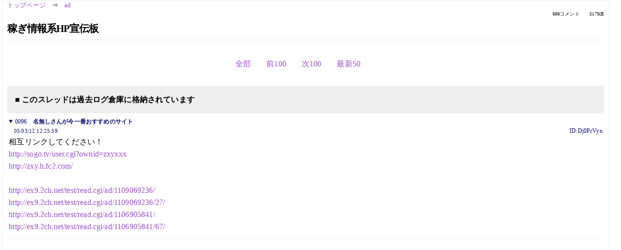

--- FILE ---
content_type: text/html; charset=Shift_JIS
request_url: https://kako.5ch.net/test/read.cgi/ad/1107444833/96/
body_size: 1829
content:
<!DOCTYPE HTML>
<html lang="ja"><head><script async="" src="https://www.googletagmanager.com/gtag/js?id=G-7NQT8916KZ"></script><script>window.dataLayer = window.dataLayer || [];
  function gtag(){dataLayer.push(arguments);}
  gtag('js', new Date());

  gtag('config', 'G-7NQT8916KZ');</script><link rel="canonical" href="https://kako.5ch.net/test/read.cgi/ad/1107444833/96"><meta http-equiv="Content-Type" content="text/html; charset=Shift_JIS"><meta http-equiv="X-UA-Compatible" content="IE=edge"><meta name="viewport" content="width=device-width, user-scalable=no, initial-scale=1, maximum-scale=1"><base href="https://kako.5ch.net/ad/"><title>稼ぎ情報系HP宣伝板
</title><link rel="stylesheet" href="//agree.5ch.net/v/normalize.css"><link rel="stylesheet" href="//agree.5ch.net/v/style.css"><link rel="stylesheet" href="//agree.5ch.net/v/milligram.css"><link rel="stylesheet" href="//agree.5ch.net/v/all.min.css"><script type="text/javascript" src="//agree.5ch.net/v/jquery.min.js"></script><script type="text/javascript" src="//egg.5ch.net/js/suite.js"></script><script type="text/javascript" src="//agree.5ch.net/v/scroll.js"></script><script type="text/javascript" src="//agree.5ch.net/v/ronin.js"></script><script type="text/javascript" src="//agree.5ch.net/v/menu.js"></script></head><body><div id="maincontent" class="maxwidth100 width100"><div class="row noflex maxwidth100"><div class="leftAdColumn" style="max-width:300px !important;"><div class="ads_container_vertical"><div class="ads_margin_bottom_5px"><script type="text/javascript">var adstir_vars = { ver: "4.0", app_id: "MEDIA-d37554e", ad_spot: 2, center: false};</script><script type="text/javascript" src="https://js.ad-stir.com/js/adstir.js"></script></div></div></div><div id="thread" style="max-width:100% !important;" class="column thread"><div id="boardname"><a href="https://5ch.net/">トップページ</a><span class="spanner">⇒</span><a href="//kako.5ch.net/ad/">ad</a><div class="pagestats"><span class="metastats">686コメント</span><span class="metastats">517KB</span></div></div><h1 id="threadtitle">稼ぎ情報系HP宣伝板
</h1><div class="navmenu"><ul class="menujust"><li class="menubottomnav"><a class="menuitem" rel="" href="//kako.5ch.net/test/read.cgi/ad/1107444833/">全部</a></li><li class="menubottomnav"><a class="menuitem" rel="" href="//kako.5ch.net/test/read.cgi/ad/1107444833/1-1">前100</a></li><li class="menubottomnav"><a class="menuitem" rel="" href="//kako.5ch.net/test/read.cgi/ad/1107444833/97-196">次100</a></li><li class="menubottomnav"><a class="menuitem" rel="" href="//kako.5ch.net/test/read.cgi/ad/1107444833/l50">最新50</a></li></ul></div><div class="stoplight stopred stopdone">■ このスレッドは過去ログ倉庫に格納されています</div><div class="vm-placement" id="vm-av" data-format="isvideo"></div><div id="96" data-date="NG" data-userid="ID:Dj0PcVyn" data-id="96" class="clear post"><details open="" class="post-header"><summary><span class="postid">0096</span><span class="postusername"><b>名無しさんが今一番おすすめのサイト</b></span></summary><span style="width:100%;"><span class="date">05/03/12 12:25:59</span><span class="uid">ID:Dj0PcVyn</span></span></details><section class="post-content"> 相互リンクしてください！ <br> <a href="http://jump.5ch.net/?http://sogo.tv/user.cgi?ownid=zxyxxx" rel="nofollow" target="_blank">http://sogo.tv/user.cgi?ownid=zxyxxx</a> <br> <a href="http://jump.5ch.net/?http://zxy.h.fc2.com/" rel="nofollow" target="_blank">http://zxy.h.fc2.com/</a> <br>  <br> <a href="http://ex9.5ch.net/test/read.cgi/ad/1109069236/">http://ex9.2ch.net/test/read.cgi/ad/1109069236/</a> <br> <a href="http://ex9.5ch.net/test/read.cgi/ad/1109069236/27/">http://ex9.2ch.net/test/read.cgi/ad/1109069236/27/</a> <br> <a href="http://ex9.5ch.net/test/read.cgi/ad/1106905841/">http://ex9.2ch.net/test/read.cgi/ad/1106905841/</a> <br> <a href="http://ex9.5ch.net/test/read.cgi/ad/1106905841/67/">http://ex9.2ch.net/test/read.cgi/ad/1106905841/67/</a> <br>  </section></div><div style="display:flex; gap:5px;"><div style="width: 300px; height: 250px;"><script type="text/javascript">var adstir_vars = { ver: '4.0', app_id: 'MEDIA-d37554e', ad_spot: 1, center: false };</script><script type="text/javascript" src="https://js.ad-stir.com/js/adstir.js"></script></div><div style="width: 300px; height: 250px;"><script type="text/javascript">var adstir_vars = { ver: '4.0', app_id: 'MEDIA-d37554e', ad_spot: 1, center: false };</script><script type="text/javascript" src="https://js.ad-stir.com/js/adstir.js"></script></div></div><div class="ads_container"></div><div class="navmenu"><ul class="menujust"><li class="menubottomnav"><a class="menuitem" rel="" href="//kako.5ch.net/test/read.cgi/ad/1107444833/">全部</a></li><li class="menubottomnav"><a class="menuitem" rel="" href="//kako.5ch.net/test/read.cgi/ad/1107444833/1-1">前100</a></li><li class="menubottomnav"><a class="menuitem" rel="" href="//kako.5ch.net/test/read.cgi/ad/1107444833/97-196">次100</a></li><li class="menubottomnav"><a class="menuitem" rel="" href="//kako.5ch.net/test/read.cgi/ad/1107444833/l50">最新50</a></li></ul></div><div style="position: relative;width: 100%;height: 250px;display: flex;flex-direction: row;align-items: center;justify-content: space-evenly;"><div class="faster-top-ad-300x250" style="width: 300px;height: 250px;"><script type="text/javascript">var adstir_vars = { ver: "4.0", app_id: "MEDIA-38a3f1bc", ad_spot: 1, center: false};</script><script type="text/javascript" src="https://js.ad-stir.com/js/adstir.js"></script></div><div class="faster-top-ad-300x250" style="width: 300px;height: 250px;"><script type="text/javascript">var adstir_vars = { ver: "4.0", app_id: "MEDIA-38a3f1bc", ad_spot: 1, center: false};</script><script type="text/javascript" src="https://js.ad-stir.com/js/adstir.js"></script></div></div><div class="stoplight stopred stopdone">■ このスレッドは過去ログ倉庫に格納されています</div><div style="position: fixed;bottom:0;z-index: 2;width: 728px;height: 90px;justify-self: center;"><script type="text/javascript">var adstir_vars = { ver: "4.0", app_id: "MEDIA-d37554e", ad_spot: 4, center: false};</script><script type="text/javascript" src="https://js.ad-stir.com/js/adstir.js"></script></div></div><div class="rightAdColumn" style="max-width:300px !important;"><div class="ads_container_vertical"><div class="ads_margin_bottom_5px"><script type="text/javascript">var adstir_vars = { ver: "4.0", app_id: "MEDIA-d37554e", ad_spot: 2, center: false};</script><script type="text/javascript" src="https://js.ad-stir.com/js/adstir.js"></script></div></div></div><div class="liberaInterstitial"><script type="text/javascript">var adstir_vars = { ver: "4.0", type: "interstitial", app_id: "MEDIA-d37554e", ad_spot: 5};</script><script type="text/javascript" src="https://js.ad-stir.com/js/adstir.js"></script></div></div></div><footer style="margin-bottom:100px;"><br>read.cgi ver 07.7.7 2025/12/22 [ver:kako]<br>Walang Kapalit ★ | Donguri System Team<br>５ちゃんねる<br><br><br><br></footer><script defer src="https://static.cloudflareinsights.com/beacon.min.js/vcd15cbe7772f49c399c6a5babf22c1241717689176015" integrity="sha512-ZpsOmlRQV6y907TI0dKBHq9Md29nnaEIPlkf84rnaERnq6zvWvPUqr2ft8M1aS28oN72PdrCzSjY4U6VaAw1EQ==" data-cf-beacon='{"version":"2024.11.0","token":"e4c5c0d5c04c433485715e1034f8da46","r":1,"server_timing":{"name":{"cfCacheStatus":true,"cfEdge":true,"cfExtPri":true,"cfL4":true,"cfOrigin":true,"cfSpeedBrain":true},"location_startswith":null}}' crossorigin="anonymous"></script>
</body></html>